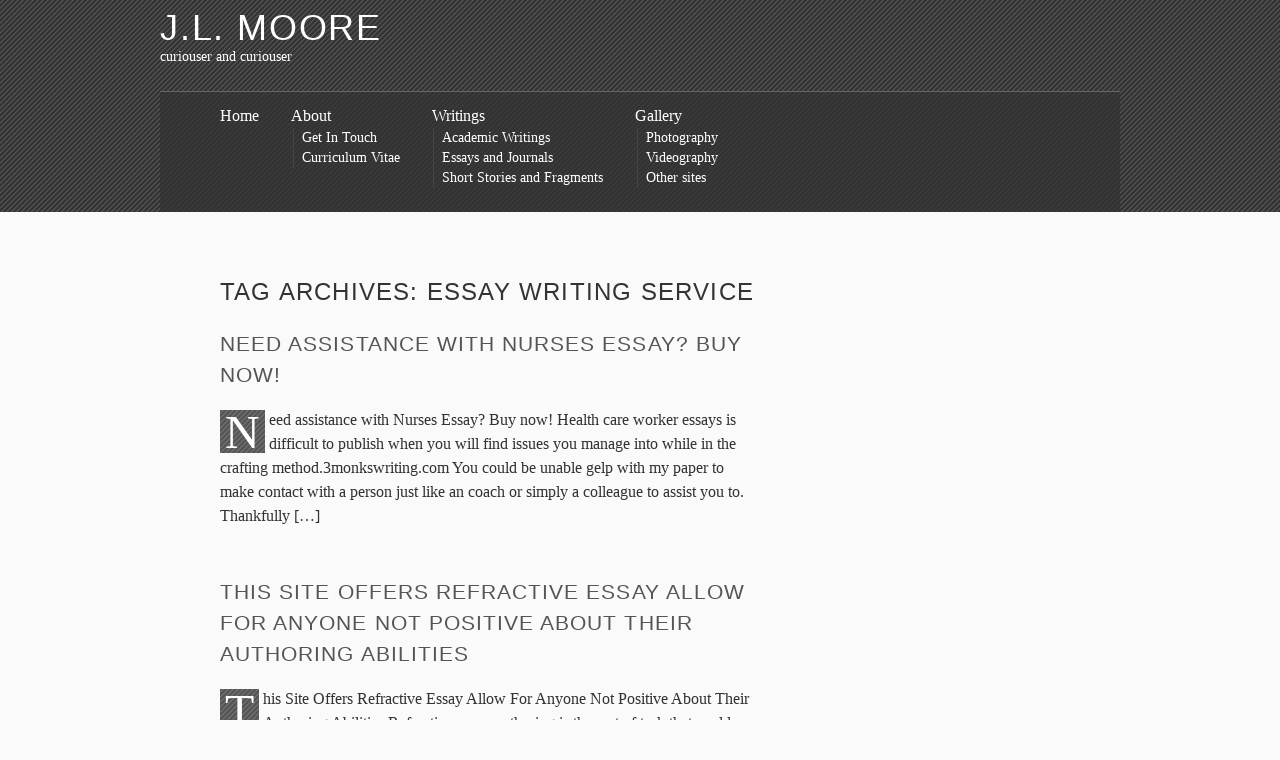

--- FILE ---
content_type: text/html; charset=UTF-8
request_url: http://www.moorejen.com/tag/essay-writing-service/
body_size: 8659
content:
<!DOCTYPE html>
<html lang="en-US" class="no-js">
<head>
	<meta charset="UTF-8" />
	<title>essay writing service &#8211; J.L. Moore</title>
	<meta name="profile" content="http://gmpg.org/xfn/11" />
	<!--[if lte IE 7 ]> <link rel="stylesheet" href="http://www.moorejen.com/wp-content/themes/the-erudite/css/ie7.css" type="text/css"> <![endif]-->
	<!--[if IE 8 ]> <link rel="stylesheet" href="http://www.moorejen.com/wp-content/themes/the-erudite/css/ie8.css" type="text/css"> <![endif]-->
	<script>
		var erdt = {"More":"<span>\u2193<\/span> Keep Reading","Less":"<span>\u2191<\/span> Put Away","Info":"&#x2193; Further Information","MenuShow":"<span>\u2193<\/span> Show Menu","MenuHide":"<span>\u2191<\/span> Hide Menu","DisableKeepReading":false,"DisableHide":"1"};
		(function(H){H.className=H.className.replace(/\bno-js\b/,'js')})(document.documentElement);
	</script>
	<link rel="pingback" href="http://www.moorejen.com/xmlrpc.php" />
<meta name='robots' content='max-image-preview:large' />
	<style>img:is([sizes="auto" i], [sizes^="auto," i]) { contain-intrinsic-size: 3000px 1500px }</style>
	<link rel="alternate" type="application/rss+xml" title="J.L. Moore &raquo; Feed" href="http://www.moorejen.com/feed/" />
<link rel="alternate" type="application/rss+xml" title="J.L. Moore &raquo; Comments Feed" href="http://www.moorejen.com/comments/feed/" />
<link rel="alternate" type="application/rss+xml" title="J.L. Moore &raquo; essay writing service Tag Feed" href="http://www.moorejen.com/tag/essay-writing-service/feed/" />
<script type="text/javascript">
/* <![CDATA[ */
window._wpemojiSettings = {"baseUrl":"https:\/\/s.w.org\/images\/core\/emoji\/15.0.3\/72x72\/","ext":".png","svgUrl":"https:\/\/s.w.org\/images\/core\/emoji\/15.0.3\/svg\/","svgExt":".svg","source":{"concatemoji":"http:\/\/www.moorejen.com\/wp-includes\/js\/wp-emoji-release.min.js?ver=6.7.4"}};
/*! This file is auto-generated */
!function(i,n){var o,s,e;function c(e){try{var t={supportTests:e,timestamp:(new Date).valueOf()};sessionStorage.setItem(o,JSON.stringify(t))}catch(e){}}function p(e,t,n){e.clearRect(0,0,e.canvas.width,e.canvas.height),e.fillText(t,0,0);var t=new Uint32Array(e.getImageData(0,0,e.canvas.width,e.canvas.height).data),r=(e.clearRect(0,0,e.canvas.width,e.canvas.height),e.fillText(n,0,0),new Uint32Array(e.getImageData(0,0,e.canvas.width,e.canvas.height).data));return t.every(function(e,t){return e===r[t]})}function u(e,t,n){switch(t){case"flag":return n(e,"\ud83c\udff3\ufe0f\u200d\u26a7\ufe0f","\ud83c\udff3\ufe0f\u200b\u26a7\ufe0f")?!1:!n(e,"\ud83c\uddfa\ud83c\uddf3","\ud83c\uddfa\u200b\ud83c\uddf3")&&!n(e,"\ud83c\udff4\udb40\udc67\udb40\udc62\udb40\udc65\udb40\udc6e\udb40\udc67\udb40\udc7f","\ud83c\udff4\u200b\udb40\udc67\u200b\udb40\udc62\u200b\udb40\udc65\u200b\udb40\udc6e\u200b\udb40\udc67\u200b\udb40\udc7f");case"emoji":return!n(e,"\ud83d\udc26\u200d\u2b1b","\ud83d\udc26\u200b\u2b1b")}return!1}function f(e,t,n){var r="undefined"!=typeof WorkerGlobalScope&&self instanceof WorkerGlobalScope?new OffscreenCanvas(300,150):i.createElement("canvas"),a=r.getContext("2d",{willReadFrequently:!0}),o=(a.textBaseline="top",a.font="600 32px Arial",{});return e.forEach(function(e){o[e]=t(a,e,n)}),o}function t(e){var t=i.createElement("script");t.src=e,t.defer=!0,i.head.appendChild(t)}"undefined"!=typeof Promise&&(o="wpEmojiSettingsSupports",s=["flag","emoji"],n.supports={everything:!0,everythingExceptFlag:!0},e=new Promise(function(e){i.addEventListener("DOMContentLoaded",e,{once:!0})}),new Promise(function(t){var n=function(){try{var e=JSON.parse(sessionStorage.getItem(o));if("object"==typeof e&&"number"==typeof e.timestamp&&(new Date).valueOf()<e.timestamp+604800&&"object"==typeof e.supportTests)return e.supportTests}catch(e){}return null}();if(!n){if("undefined"!=typeof Worker&&"undefined"!=typeof OffscreenCanvas&&"undefined"!=typeof URL&&URL.createObjectURL&&"undefined"!=typeof Blob)try{var e="postMessage("+f.toString()+"("+[JSON.stringify(s),u.toString(),p.toString()].join(",")+"));",r=new Blob([e],{type:"text/javascript"}),a=new Worker(URL.createObjectURL(r),{name:"wpTestEmojiSupports"});return void(a.onmessage=function(e){c(n=e.data),a.terminate(),t(n)})}catch(e){}c(n=f(s,u,p))}t(n)}).then(function(e){for(var t in e)n.supports[t]=e[t],n.supports.everything=n.supports.everything&&n.supports[t],"flag"!==t&&(n.supports.everythingExceptFlag=n.supports.everythingExceptFlag&&n.supports[t]);n.supports.everythingExceptFlag=n.supports.everythingExceptFlag&&!n.supports.flag,n.DOMReady=!1,n.readyCallback=function(){n.DOMReady=!0}}).then(function(){return e}).then(function(){var e;n.supports.everything||(n.readyCallback(),(e=n.source||{}).concatemoji?t(e.concatemoji):e.wpemoji&&e.twemoji&&(t(e.twemoji),t(e.wpemoji)))}))}((window,document),window._wpemojiSettings);
/* ]]> */
</script>
<style id='wp-emoji-styles-inline-css' type='text/css'>

	img.wp-smiley, img.emoji {
		display: inline !important;
		border: none !important;
		box-shadow: none !important;
		height: 1em !important;
		width: 1em !important;
		margin: 0 0.07em !important;
		vertical-align: -0.1em !important;
		background: none !important;
		padding: 0 !important;
	}
</style>
<link rel='stylesheet' id='wp-block-library-css' href='http://www.moorejen.com/wp-includes/css/dist/block-library/style.min.css?ver=6.7.4' type='text/css' media='all' />
<style id='classic-theme-styles-inline-css' type='text/css'>
/*! This file is auto-generated */
.wp-block-button__link{color:#fff;background-color:#32373c;border-radius:9999px;box-shadow:none;text-decoration:none;padding:calc(.667em + 2px) calc(1.333em + 2px);font-size:1.125em}.wp-block-file__button{background:#32373c;color:#fff;text-decoration:none}
</style>
<style id='global-styles-inline-css' type='text/css'>
:root{--wp--preset--aspect-ratio--square: 1;--wp--preset--aspect-ratio--4-3: 4/3;--wp--preset--aspect-ratio--3-4: 3/4;--wp--preset--aspect-ratio--3-2: 3/2;--wp--preset--aspect-ratio--2-3: 2/3;--wp--preset--aspect-ratio--16-9: 16/9;--wp--preset--aspect-ratio--9-16: 9/16;--wp--preset--color--black: #000000;--wp--preset--color--cyan-bluish-gray: #abb8c3;--wp--preset--color--white: #ffffff;--wp--preset--color--pale-pink: #f78da7;--wp--preset--color--vivid-red: #cf2e2e;--wp--preset--color--luminous-vivid-orange: #ff6900;--wp--preset--color--luminous-vivid-amber: #fcb900;--wp--preset--color--light-green-cyan: #7bdcb5;--wp--preset--color--vivid-green-cyan: #00d084;--wp--preset--color--pale-cyan-blue: #8ed1fc;--wp--preset--color--vivid-cyan-blue: #0693e3;--wp--preset--color--vivid-purple: #9b51e0;--wp--preset--gradient--vivid-cyan-blue-to-vivid-purple: linear-gradient(135deg,rgba(6,147,227,1) 0%,rgb(155,81,224) 100%);--wp--preset--gradient--light-green-cyan-to-vivid-green-cyan: linear-gradient(135deg,rgb(122,220,180) 0%,rgb(0,208,130) 100%);--wp--preset--gradient--luminous-vivid-amber-to-luminous-vivid-orange: linear-gradient(135deg,rgba(252,185,0,1) 0%,rgba(255,105,0,1) 100%);--wp--preset--gradient--luminous-vivid-orange-to-vivid-red: linear-gradient(135deg,rgba(255,105,0,1) 0%,rgb(207,46,46) 100%);--wp--preset--gradient--very-light-gray-to-cyan-bluish-gray: linear-gradient(135deg,rgb(238,238,238) 0%,rgb(169,184,195) 100%);--wp--preset--gradient--cool-to-warm-spectrum: linear-gradient(135deg,rgb(74,234,220) 0%,rgb(151,120,209) 20%,rgb(207,42,186) 40%,rgb(238,44,130) 60%,rgb(251,105,98) 80%,rgb(254,248,76) 100%);--wp--preset--gradient--blush-light-purple: linear-gradient(135deg,rgb(255,206,236) 0%,rgb(152,150,240) 100%);--wp--preset--gradient--blush-bordeaux: linear-gradient(135deg,rgb(254,205,165) 0%,rgb(254,45,45) 50%,rgb(107,0,62) 100%);--wp--preset--gradient--luminous-dusk: linear-gradient(135deg,rgb(255,203,112) 0%,rgb(199,81,192) 50%,rgb(65,88,208) 100%);--wp--preset--gradient--pale-ocean: linear-gradient(135deg,rgb(255,245,203) 0%,rgb(182,227,212) 50%,rgb(51,167,181) 100%);--wp--preset--gradient--electric-grass: linear-gradient(135deg,rgb(202,248,128) 0%,rgb(113,206,126) 100%);--wp--preset--gradient--midnight: linear-gradient(135deg,rgb(2,3,129) 0%,rgb(40,116,252) 100%);--wp--preset--font-size--small: 13px;--wp--preset--font-size--medium: 20px;--wp--preset--font-size--large: 36px;--wp--preset--font-size--x-large: 42px;--wp--preset--spacing--20: 0.44rem;--wp--preset--spacing--30: 0.67rem;--wp--preset--spacing--40: 1rem;--wp--preset--spacing--50: 1.5rem;--wp--preset--spacing--60: 2.25rem;--wp--preset--spacing--70: 3.38rem;--wp--preset--spacing--80: 5.06rem;--wp--preset--shadow--natural: 6px 6px 9px rgba(0, 0, 0, 0.2);--wp--preset--shadow--deep: 12px 12px 50px rgba(0, 0, 0, 0.4);--wp--preset--shadow--sharp: 6px 6px 0px rgba(0, 0, 0, 0.2);--wp--preset--shadow--outlined: 6px 6px 0px -3px rgba(255, 255, 255, 1), 6px 6px rgba(0, 0, 0, 1);--wp--preset--shadow--crisp: 6px 6px 0px rgba(0, 0, 0, 1);}:where(.is-layout-flex){gap: 0.5em;}:where(.is-layout-grid){gap: 0.5em;}body .is-layout-flex{display: flex;}.is-layout-flex{flex-wrap: wrap;align-items: center;}.is-layout-flex > :is(*, div){margin: 0;}body .is-layout-grid{display: grid;}.is-layout-grid > :is(*, div){margin: 0;}:where(.wp-block-columns.is-layout-flex){gap: 2em;}:where(.wp-block-columns.is-layout-grid){gap: 2em;}:where(.wp-block-post-template.is-layout-flex){gap: 1.25em;}:where(.wp-block-post-template.is-layout-grid){gap: 1.25em;}.has-black-color{color: var(--wp--preset--color--black) !important;}.has-cyan-bluish-gray-color{color: var(--wp--preset--color--cyan-bluish-gray) !important;}.has-white-color{color: var(--wp--preset--color--white) !important;}.has-pale-pink-color{color: var(--wp--preset--color--pale-pink) !important;}.has-vivid-red-color{color: var(--wp--preset--color--vivid-red) !important;}.has-luminous-vivid-orange-color{color: var(--wp--preset--color--luminous-vivid-orange) !important;}.has-luminous-vivid-amber-color{color: var(--wp--preset--color--luminous-vivid-amber) !important;}.has-light-green-cyan-color{color: var(--wp--preset--color--light-green-cyan) !important;}.has-vivid-green-cyan-color{color: var(--wp--preset--color--vivid-green-cyan) !important;}.has-pale-cyan-blue-color{color: var(--wp--preset--color--pale-cyan-blue) !important;}.has-vivid-cyan-blue-color{color: var(--wp--preset--color--vivid-cyan-blue) !important;}.has-vivid-purple-color{color: var(--wp--preset--color--vivid-purple) !important;}.has-black-background-color{background-color: var(--wp--preset--color--black) !important;}.has-cyan-bluish-gray-background-color{background-color: var(--wp--preset--color--cyan-bluish-gray) !important;}.has-white-background-color{background-color: var(--wp--preset--color--white) !important;}.has-pale-pink-background-color{background-color: var(--wp--preset--color--pale-pink) !important;}.has-vivid-red-background-color{background-color: var(--wp--preset--color--vivid-red) !important;}.has-luminous-vivid-orange-background-color{background-color: var(--wp--preset--color--luminous-vivid-orange) !important;}.has-luminous-vivid-amber-background-color{background-color: var(--wp--preset--color--luminous-vivid-amber) !important;}.has-light-green-cyan-background-color{background-color: var(--wp--preset--color--light-green-cyan) !important;}.has-vivid-green-cyan-background-color{background-color: var(--wp--preset--color--vivid-green-cyan) !important;}.has-pale-cyan-blue-background-color{background-color: var(--wp--preset--color--pale-cyan-blue) !important;}.has-vivid-cyan-blue-background-color{background-color: var(--wp--preset--color--vivid-cyan-blue) !important;}.has-vivid-purple-background-color{background-color: var(--wp--preset--color--vivid-purple) !important;}.has-black-border-color{border-color: var(--wp--preset--color--black) !important;}.has-cyan-bluish-gray-border-color{border-color: var(--wp--preset--color--cyan-bluish-gray) !important;}.has-white-border-color{border-color: var(--wp--preset--color--white) !important;}.has-pale-pink-border-color{border-color: var(--wp--preset--color--pale-pink) !important;}.has-vivid-red-border-color{border-color: var(--wp--preset--color--vivid-red) !important;}.has-luminous-vivid-orange-border-color{border-color: var(--wp--preset--color--luminous-vivid-orange) !important;}.has-luminous-vivid-amber-border-color{border-color: var(--wp--preset--color--luminous-vivid-amber) !important;}.has-light-green-cyan-border-color{border-color: var(--wp--preset--color--light-green-cyan) !important;}.has-vivid-green-cyan-border-color{border-color: var(--wp--preset--color--vivid-green-cyan) !important;}.has-pale-cyan-blue-border-color{border-color: var(--wp--preset--color--pale-cyan-blue) !important;}.has-vivid-cyan-blue-border-color{border-color: var(--wp--preset--color--vivid-cyan-blue) !important;}.has-vivid-purple-border-color{border-color: var(--wp--preset--color--vivid-purple) !important;}.has-vivid-cyan-blue-to-vivid-purple-gradient-background{background: var(--wp--preset--gradient--vivid-cyan-blue-to-vivid-purple) !important;}.has-light-green-cyan-to-vivid-green-cyan-gradient-background{background: var(--wp--preset--gradient--light-green-cyan-to-vivid-green-cyan) !important;}.has-luminous-vivid-amber-to-luminous-vivid-orange-gradient-background{background: var(--wp--preset--gradient--luminous-vivid-amber-to-luminous-vivid-orange) !important;}.has-luminous-vivid-orange-to-vivid-red-gradient-background{background: var(--wp--preset--gradient--luminous-vivid-orange-to-vivid-red) !important;}.has-very-light-gray-to-cyan-bluish-gray-gradient-background{background: var(--wp--preset--gradient--very-light-gray-to-cyan-bluish-gray) !important;}.has-cool-to-warm-spectrum-gradient-background{background: var(--wp--preset--gradient--cool-to-warm-spectrum) !important;}.has-blush-light-purple-gradient-background{background: var(--wp--preset--gradient--blush-light-purple) !important;}.has-blush-bordeaux-gradient-background{background: var(--wp--preset--gradient--blush-bordeaux) !important;}.has-luminous-dusk-gradient-background{background: var(--wp--preset--gradient--luminous-dusk) !important;}.has-pale-ocean-gradient-background{background: var(--wp--preset--gradient--pale-ocean) !important;}.has-electric-grass-gradient-background{background: var(--wp--preset--gradient--electric-grass) !important;}.has-midnight-gradient-background{background: var(--wp--preset--gradient--midnight) !important;}.has-small-font-size{font-size: var(--wp--preset--font-size--small) !important;}.has-medium-font-size{font-size: var(--wp--preset--font-size--medium) !important;}.has-large-font-size{font-size: var(--wp--preset--font-size--large) !important;}.has-x-large-font-size{font-size: var(--wp--preset--font-size--x-large) !important;}
:where(.wp-block-post-template.is-layout-flex){gap: 1.25em;}:where(.wp-block-post-template.is-layout-grid){gap: 1.25em;}
:where(.wp-block-columns.is-layout-flex){gap: 2em;}:where(.wp-block-columns.is-layout-grid){gap: 2em;}
:root :where(.wp-block-pullquote){font-size: 1.5em;line-height: 1.6;}
</style>
<link rel='stylesheet' id='the-erudite-css' href='http://www.moorejen.com/wp-content/themes/the-erudite/css/erudite.css?ver=6.7.4' type='text/css' media='all' />
<script type="text/javascript" src="http://www.moorejen.com/wp-includes/js/jquery/jquery.min.js?ver=3.7.1" id="jquery-core-js"></script>
<script type="text/javascript" src="http://www.moorejen.com/wp-includes/js/jquery/jquery-migrate.min.js?ver=3.4.1" id="jquery-migrate-js"></script>
<link rel="https://api.w.org/" href="http://www.moorejen.com/wp-json/" /><link rel="alternate" title="JSON" type="application/json" href="http://www.moorejen.com/wp-json/wp/v2/tags/31" /><link rel="EditURI" type="application/rsd+xml" title="RSD" href="http://www.moorejen.com/xmlrpc.php?rsd" />
<meta name="generator" content="WordPress 6.7.4" />
</head>
<body class="archive tag tag-essay-writing-service tag-31">

<div id="wrapper" class="hfeed">
	
	<div id="header-wrap">
		<div id="header" role="banner">
			<h1 id="blog-title"><span><a href="http://www.moorejen.com/" title="J.L. Moore" rel="home">J.L. Moore</a></span></h1>
			<div id="blog-description">curiouser and curiouser</div>
		</div><!--  #header -->

		<div id="access" role="navigation">
			<div class="skip-link"><a href="#content" title="Skip to content">Skip to content</a></div>
			<div id="menu"><ul><li class="page_item page-item-230"><a href="http://www.moorejen.com/">Home</a></li><li class="page_item page-item-2 page_item_has_children"><a href="http://www.moorejen.com/about/">About</a><ul class='children'><li class="page_item page-item-316"><a href="http://www.moorejen.com/about/get-in-touch/">Get In Touch</a></li><li class="page_item page-item-318"><a href="http://www.moorejen.com/about/curriculum-vitae/">Curriculum Vitae</a></li></ul></li><li class="page_item page-item-3 page_item_has_children"><a href="http://www.moorejen.com/writings/">Writings</a><ul class='children'><li class="page_item page-item-39"><a href="http://www.moorejen.com/writings/academic-writings/">Academic Writings</a></li><li class="page_item page-item-148"><a href="http://www.moorejen.com/writings/essays-and-journals/">Essays and Journals</a></li><li class="page_item page-item-156"><a href="http://www.moorejen.com/writings/short-stories/">Short Stories and Fragments</a></li></ul></li><li class="page_item page-item-13 page_item_has_children"><a href="http://www.moorejen.com/gallery/">Gallery</a><ul class='children'><li class="page_item page-item-321"><a href="http://www.moorejen.com/gallery/photography/">Photography</a></li><li class="page_item page-item-324"><a href="http://www.moorejen.com/gallery/videography/">Videography</a></li><li class="page_item page-item-326"><a href="http://www.moorejen.com/gallery/other-sites/">Other sites</a></li></ul></li></ul></div>
		</div><!-- #access -->

	</div><!--  #header-wrap -->
	<div id="container">
		<div id="content" role="main">

			<h2 class="page-title">Tag Archives: <span>essay writing service</span></h2>


			<div id="post-1209" class="post-1209 post type-post status-publish format-standard hentry category-whats-new tag-best-essay tag-best-essays tag-custom-essay tag-custom-essay-writing-service tag-custom-essay-writing-services tag-custom-essays tag-essay-writer tag-essay-writers tag-essay-writing-service tag-essay-writing-services tag-paper-writer tag-paper-writer-for-hire tag-paper-writers tag-paper-writers-for-hire tag-paper-writing-service tag-paper-writing-services tag-write-my-essay tag-writemypaper tag-writemypapers">
				<h3 class="entry-title"><a href="http://www.moorejen.com/2017/11/need-assistance-with-nurses-essay-buy-now-3/" title="Permalink to Need assistance with Nurses Essay? Buy now!" rel="bookmark">Need assistance with Nurses Essay? Buy now!</a></h3>
				<div class="entry-content">
<p>Need assistance with Nurses Essay? Buy now! Health care worker essays is difficult to publish when you will find issues you manage into while in the crafting method.3monkswriting.com You could be unable gelp with my paper to make contact with a person just like an coach or simply a colleague to assist you to. Thankfully [&hellip;]</p>

				</div>
				<div class="entry-meta">
					<span class="entry-date"><abbr class="published" title="2017-11-07T11:24:35+0000">November 7, 2017 &#8211; 11:24 am</abbr></span>
					<span class="meta-sep">|</span>
					<span class="author vcard">By <a href="http://www.moorejen.com/author/lucello-2/" title="Posts by Lucello">Lucello</a></span>
					<span class="meta-sep">|</span>
					<span class="cat-links">Posted in <a href="http://www.moorejen.com/category/whats-new/" rel="category tag">What's new</a></span>
					<span class="meta-sep">|</span>
					<span class="tag-links">Tagged <a href="http://www.moorejen.com/tag/best-essay/" rel="tag">best essay</a>, <a href="http://www.moorejen.com/tag/best-essays/" rel="tag">best essays</a>, <a href="http://www.moorejen.com/tag/custom-essay/" rel="tag">custom essay</a>, <a href="http://www.moorejen.com/tag/custom-essay-writing-service/" rel="tag">custom essay writing service</a>, <a href="http://www.moorejen.com/tag/custom-essay-writing-services/" rel="tag">custom essay writing services</a>, <a href="http://www.moorejen.com/tag/custom-essays/" rel="tag">custom essays</a>, <a href="http://www.moorejen.com/tag/essay-writer/" rel="tag">essay writer</a>, <a href="http://www.moorejen.com/tag/essay-writers/" rel="tag">essay writers</a>, <a href="http://www.moorejen.com/tag/essay-writing-service/" rel="tag">essay writing service</a>, <a href="http://www.moorejen.com/tag/essay-writing-services/" rel="tag">essay writing services</a>, <a href="http://www.moorejen.com/tag/paper-writer/" rel="tag">paper writer</a>, <a href="http://www.moorejen.com/tag/paper-writer-for-hire/" rel="tag">paper writer for hire</a>, <a href="http://www.moorejen.com/tag/paper-writers/" rel="tag">paper writers</a>, <a href="http://www.moorejen.com/tag/paper-writers-for-hire/" rel="tag">paper writers for hire</a>, <a href="http://www.moorejen.com/tag/paper-writing-service/" rel="tag">paper writing service</a>, <a href="http://www.moorejen.com/tag/paper-writing-services/" rel="tag">paper writing services</a>, <a href="http://www.moorejen.com/tag/write-my-essay/" rel="tag">write my essay</a>, <a href="http://www.moorejen.com/tag/writemypaper/" rel="tag">writemypaper</a>, <a href="http://www.moorejen.com/tag/writemypapers/" rel="tag">writemypapers</a></span>
					<span class="meta-sep">|</span>
					<span class="comments-link"><a href="http://www.moorejen.com/2017/11/need-assistance-with-nurses-essay-buy-now-3/#respond">Comments (0)</a></span>
				</div>
			</div><!-- .post -->


			<div id="post-1207" class="post-1207 post type-post status-publish format-standard hentry category-whats-new tag-affordable-papers tag-best-essay tag-best-essay-writing-service tag-best-essay-writing-services tag-best-essays tag-best-paper-writing-service tag-best-paper-writing-services tag-custom-essay tag-custom-essays tag-custom-writing tag-custom-writings tag-essay-writing-service tag-essay-writing-services tag-essaywriter tag-essaywriters tag-paper-writing-service tag-paper-writing-services">
				<h3 class="entry-title"><a href="http://www.moorejen.com/2017/11/this-site-offers-refractive-essay-allow-for-anyone/" title="Permalink to This Site Offers Refractive Essay Allow For Anyone Not Positive About Their Authoring Abilities" rel="bookmark">This Site Offers Refractive Essay Allow For Anyone Not Positive About Their Authoring Abilities</a></h3>
				<div class="entry-content">
<p>This Site Offers Refractive Essay Allow For Anyone Not Positive About Their Authoring Abilities Refractive essay authoring is the sort of task that could develop pupils with the essaytyper session truly feel overjoyed, although some truly feel certainly dismal regarding this.custom essay Formulating a refractive essay necessitates the writer to be once again on functions, [&hellip;]</p>

				</div>
				<div class="entry-meta">
					<span class="entry-date"><abbr class="published" title="2017-11-06T12:31:13+0000">November 6, 2017 &#8211; 12:31 pm</abbr></span>
					<span class="meta-sep">|</span>
					<span class="author vcard">By <a href="http://www.moorejen.com/author/lucello-2/" title="Posts by Lucello">Lucello</a></span>
					<span class="meta-sep">|</span>
					<span class="cat-links">Posted in <a href="http://www.moorejen.com/category/whats-new/" rel="category tag">What's new</a></span>
					<span class="meta-sep">|</span>
					<span class="tag-links">Tagged <a href="http://www.moorejen.com/tag/affordable-papers/" rel="tag">affordable papers</a>, <a href="http://www.moorejen.com/tag/best-essay/" rel="tag">best essay</a>, <a href="http://www.moorejen.com/tag/best-essay-writing-service/" rel="tag">best essay writing service</a>, <a href="http://www.moorejen.com/tag/best-essay-writing-services/" rel="tag">best essay writing services</a>, <a href="http://www.moorejen.com/tag/best-essays/" rel="tag">best essays</a>, <a href="http://www.moorejen.com/tag/best-paper-writing-service/" rel="tag">best paper writing service</a>, <a href="http://www.moorejen.com/tag/best-paper-writing-services/" rel="tag">best paper writing services</a>, <a href="http://www.moorejen.com/tag/custom-essay/" rel="tag">custom essay</a>, <a href="http://www.moorejen.com/tag/custom-essays/" rel="tag">custom essays</a>, <a href="http://www.moorejen.com/tag/custom-writing/" rel="tag">custom writing</a>, <a href="http://www.moorejen.com/tag/custom-writings/" rel="tag">custom writings</a>, <a href="http://www.moorejen.com/tag/essay-writing-service/" rel="tag">essay writing service</a>, <a href="http://www.moorejen.com/tag/essay-writing-services/" rel="tag">essay writing services</a>, <a href="http://www.moorejen.com/tag/essaywriter/" rel="tag">essaywriter</a>, <a href="http://www.moorejen.com/tag/essaywriters/" rel="tag">essaywriters</a>, <a href="http://www.moorejen.com/tag/paper-writing-service/" rel="tag">paper writing service</a>, <a href="http://www.moorejen.com/tag/paper-writing-services/" rel="tag">paper writing services</a></span>
					<span class="meta-sep">|</span>
					<span class="comments-link"><a href="http://www.moorejen.com/2017/11/this-site-offers-refractive-essay-allow-for-anyone/#respond">Comments (0)</a></span>
				</div>
			</div><!-- .post -->


			<div id="nav-below" class="navigation">
				<div class="nav-previous"></div>
				<div class="nav-next"></div>
			</div>

		</div><!-- #content -->
	</div><!-- #container -->


	<div id="footer-wrap">
		<div id="footer-wrap-inner">
			<div id="primary" class="footer">
				<ul class="xoxo">
		
			<li id="text-6" class="widget widget_text">
				<h3 class="widgettitle">About Me</h3>
			<div class="textwidget">I am a computational linguist, currently working in the natural languages group at Apple in Cupertino, California. I love language and culture and can speak French, German, and am currently learning Italian; I've also dabbled in Russian and Hindi. And since writing is the best way to solidify knowledge of a new language, this is where I plan to post 'em.</div>
		
			</li>

			<li id="calendar-3" class="widget widget_calendar"><div id="calendar_wrap" class="calendar_wrap"><table id="wp-calendar" class="wp-calendar-table">
	<caption>January 2026</caption>
	<thead>
	<tr>
		<th scope="col" title="Monday">M</th>
		<th scope="col" title="Tuesday">T</th>
		<th scope="col" title="Wednesday">W</th>
		<th scope="col" title="Thursday">T</th>
		<th scope="col" title="Friday">F</th>
		<th scope="col" title="Saturday">S</th>
		<th scope="col" title="Sunday">S</th>
	</tr>
	</thead>
	<tbody>
	<tr>
		<td colspan="3" class="pad">&nbsp;</td><td>1</td><td>2</td><td>3</td><td>4</td>
	</tr>
	<tr>
		<td>5</td><td>6</td><td>7</td><td>8</td><td>9</td><td>10</td><td>11</td>
	</tr>
	<tr>
		<td>12</td><td>13</td><td>14</td><td>15</td><td>16</td><td>17</td><td>18</td>
	</tr>
	<tr>
		<td>19</td><td>20</td><td>21</td><td id="today">22</td><td>23</td><td>24</td><td>25</td>
	</tr>
	<tr>
		<td>26</td><td>27</td><td>28</td><td>29</td><td>30</td><td>31</td>
		<td class="pad" colspan="1">&nbsp;</td>
	</tr>
	</tbody>
	</table><nav aria-label="Previous and next months" class="wp-calendar-nav">
		<span class="wp-calendar-nav-prev"><a href="http://www.moorejen.com/2018/09/">&laquo; Sep</a></span>
		<span class="pad">&nbsp;</span>
		<span class="wp-calendar-nav-next">&nbsp;</span>
	</nav></div>
			</li>
				</ul>
			</div><!-- #primary .sidebar -->

		<div id="secondary" class="footer">
			<ul class="xoxo">
	
				<li id="categories">
					<h3>Categories</h3>
					<ul>
		<li class="cat-item cat-item-6"><a href="http://www.moorejen.com/category/german/">Deutsch</a>
<ul class='children'>
	<li class="cat-item cat-item-15"><a href="http://www.moorejen.com/category/german/marchen/">Märchen</a>
</li>
</ul>
</li>
	<li class="cat-item cat-item-4"><a href="http://www.moorejen.com/category/english/">English</a>
<ul class='children'>
	<li class="cat-item cat-item-9"><a href="http://www.moorejen.com/category/english/academic/">Academic</a>
</li>
	<li class="cat-item cat-item-8"><a href="http://www.moorejen.com/category/english/essays/">Essays</a>
</li>
	<li class="cat-item cat-item-11"><a href="http://www.moorejen.com/category/english/journal/">Journal</a>
</li>
	<li class="cat-item cat-item-13"><a href="http://www.moorejen.com/category/english/poems/">Poems</a>
</li>
</ul>
</li>
	<li class="cat-item cat-item-5"><a href="http://www.moorejen.com/category/french/">Français</a>
<ul class='children'>
	<li class="cat-item cat-item-12"><a href="http://www.moorejen.com/category/french/contes/">Contes</a>
</li>
	<li class="cat-item cat-item-10"><a href="http://www.moorejen.com/category/french/essaies/">Essaies</a>
</li>
</ul>
</li>
	<li class="cat-item cat-item-16"><a href="http://www.moorejen.com/category/italian/">Italiano</a>
<ul class='children'>
	<li class="cat-item cat-item-19"><a href="http://www.moorejen.com/category/italian/fiabe/">Fiabe</a>
</li>
</ul>
</li>
	<li class="cat-item cat-item-1"><a href="http://www.moorejen.com/category/uncategorized/">Uncategorized</a>
</li>
	<li class="cat-item cat-item-7"><a href="http://www.moorejen.com/category/whats-new/">What&#039;s new</a>
</li>
 

					</ul>
				</li>

				<li id="archives">
					<h3>Archives</h3>
					<ul>
		<li><a href='http://www.moorejen.com/2018/09/'>September 2018</a></li>
	<li><a href='http://www.moorejen.com/2018/08/'>August 2018</a></li>
	<li><a href='http://www.moorejen.com/2018/07/'>July 2018</a></li>
	<li><a href='http://www.moorejen.com/2018/06/'>June 2018</a></li>
	<li><a href='http://www.moorejen.com/2018/05/'>May 2018</a></li>
	<li><a href='http://www.moorejen.com/2018/04/'>April 2018</a></li>
	<li><a href='http://www.moorejen.com/2018/03/'>March 2018</a></li>
	<li><a href='http://www.moorejen.com/2018/02/'>February 2018</a></li>
	<li><a href='http://www.moorejen.com/2018/01/'>January 2018</a></li>
	<li><a href='http://www.moorejen.com/2017/12/'>December 2017</a></li>
	<li><a href='http://www.moorejen.com/2017/11/'>November 2017</a></li>
	<li><a href='http://www.moorejen.com/2017/10/'>October 2017</a></li>
	<li><a href='http://www.moorejen.com/2017/09/'>September 2017</a></li>
	<li><a href='http://www.moorejen.com/2017/08/'>August 2017</a></li>
	<li><a href='http://www.moorejen.com/2017/07/'>July 2017</a></li>
	<li><a href='http://www.moorejen.com/2017/06/'>June 2017</a></li>
	<li><a href='http://www.moorejen.com/2017/05/'>May 2017</a></li>
	<li><a href='http://www.moorejen.com/2017/04/'>April 2017</a></li>
	<li><a href='http://www.moorejen.com/2017/03/'>March 2017</a></li>
	<li><a href='http://www.moorejen.com/2017/02/'>February 2017</a></li>
	<li><a href='http://www.moorejen.com/2017/01/'>January 2017</a></li>
	<li><a href='http://www.moorejen.com/2016/12/'>December 2016</a></li>
	<li><a href='http://www.moorejen.com/2016/11/'>November 2016</a></li>
	<li><a href='http://www.moorejen.com/2016/10/'>October 2016</a></li>
	<li><a href='http://www.moorejen.com/2016/09/'>September 2016</a></li>
	<li><a href='http://www.moorejen.com/2016/08/'>August 2016</a></li>
	<li><a href='http://www.moorejen.com/2016/07/'>July 2016</a></li>
	<li><a href='http://www.moorejen.com/2016/06/'>June 2016</a></li>
	<li><a href='http://www.moorejen.com/2016/05/'>May 2016</a></li>
	<li><a href='http://www.moorejen.com/2016/04/'>April 2016</a></li>
	<li><a href='http://www.moorejen.com/2016/03/'>March 2016</a></li>
	<li><a href='http://www.moorejen.com/2016/02/'>February 2016</a></li>
	<li><a href='http://www.moorejen.com/2016/01/'>January 2016</a></li>
	<li><a href='http://www.moorejen.com/2015/10/'>October 2015</a></li>
	<li><a href='http://www.moorejen.com/2015/09/'>September 2015</a></li>
	<li><a href='http://www.moorejen.com/2015/06/'>June 2015</a></li>
	<li><a href='http://www.moorejen.com/2015/05/'>May 2015</a></li>
	<li><a href='http://www.moorejen.com/2015/04/'>April 2015</a></li>
	<li><a href='http://www.moorejen.com/2013/06/'>June 2013</a></li>
	<li><a href='http://www.moorejen.com/2011/06/'>June 2011</a></li>
	<li><a href='http://www.moorejen.com/2010/07/'>July 2010</a></li>
	<li><a href='http://www.moorejen.com/2009/09/'>September 2009</a></li>
	<li><a href='http://www.moorejen.com/2009/07/'>July 2009</a></li>
	<li><a href='http://www.moorejen.com/2006/09/'>September 2006</a></li>
	<li><a href='http://www.moorejen.com/2006/06/'>June 2006</a></li>
	<li><a href='http://www.moorejen.com/2003/07/'>July 2003</a></li>
	<li><a href='http://www.moorejen.com/2002/09/'>September 2002</a></li>
	<li><a href='http://www.moorejen.com/2001/05/'>May 2001</a></li>
	<li><a href='http://www.moorejen.com/2001/04/'>April 2001</a></li>
	<li><a href='http://www.moorejen.com/1999/11/'>November 1999</a></li>
	<li><a href='http://www.moorejen.com/1999/02/'>February 1999</a></li>
	<li><a href='http://www.moorejen.com/1998/11/'>November 1998</a></li>
	<li><a href='http://www.moorejen.com/1998/05/'>May 1998</a></li>

					</ul>
				</li>
				</ul>
		</div><!-- #secondary .sidebar -->

		<div id="ternary" class="footer">
			<ul class="xoxo">
					<li id="search">
					<h3><label for="s">Search</label></h3>
					<form id="searchform" class="blog-search" method="get" action="http://www.moorejen.com">
						<div>
							<input id="s" name="s" type="text" class="text" value="" size="10" tabindex="1" />
							<input type="submit" class="button" value="Find" tabindex="2" />
						</div>
					</form>
				</li>

	<li id="linkcat-14" class="linkcat"><h3>Personal Sites</h3>
	<ul class='xoxo blogroll'>
<li><a href="http://www.crazycolirumors.com/" rel="me" title="Crazy CoLi Rumors is dedicated to the fabrication of CoLi rumors that defy verifiability, grammatical convention, or any basis in reality. Crazy CoLi Rumors is not affiliated with the CoLi Department, the Cost of Living Index, Corporate-Owned Life Insuran">Crazy Coli Rumors</a></li>
<li><a href="http://blog.moorejen.com" rel="me" title="My personal blog, describing my experiences studying computational linguistics in Saarbrücken, Germany.">Curiouser and Curiouser</a></li>
<li><a href="http://www.cultures-clash.com" rel="me">When Cultures Clash</a></li>

	</ul>
</li>

				<li id="rss-links">
					<h3>RSS Feeds</h3>
					<ul>
						<li><a href="http://www.moorejen.com/feed/" title="J.L. Moore latest posts" rel="alternate" type="application/rss+xml">All posts</a></li>
						<li><a href="http://www.moorejen.com/comments/feed/" title="J.L. Moore latest comments" rel="alternate" type="application/rss+xml">All comments</a></li>
					</ul>
				</li>

				<li id="meta">
					<h3>Meta</h3>
					<ul>
						
						<li><a href="http://www.moorejen.com/wp-login.php">Log in</a></li>
						
					</ul>
				</li>
				</ul>
		</div><!-- #ternary .sidebar -->
			<div id="footer">
				<span id="generator-link"><a href="http://wordpress.org/" title="WordPress" rel="generator">WordPress</a></span>
			</div><!-- #footer -->
		</div><!-- #footer-wrap-inner -->
	</div><!-- #footer-wrap -->

</div><!-- #wrapper .hfeed -->
<script type="text/javascript" src="http://www.moorejen.com/wp-content/themes/the-erudite/js/common.js?ver=3.2" id="erudite-js"></script>
</body>
</html>